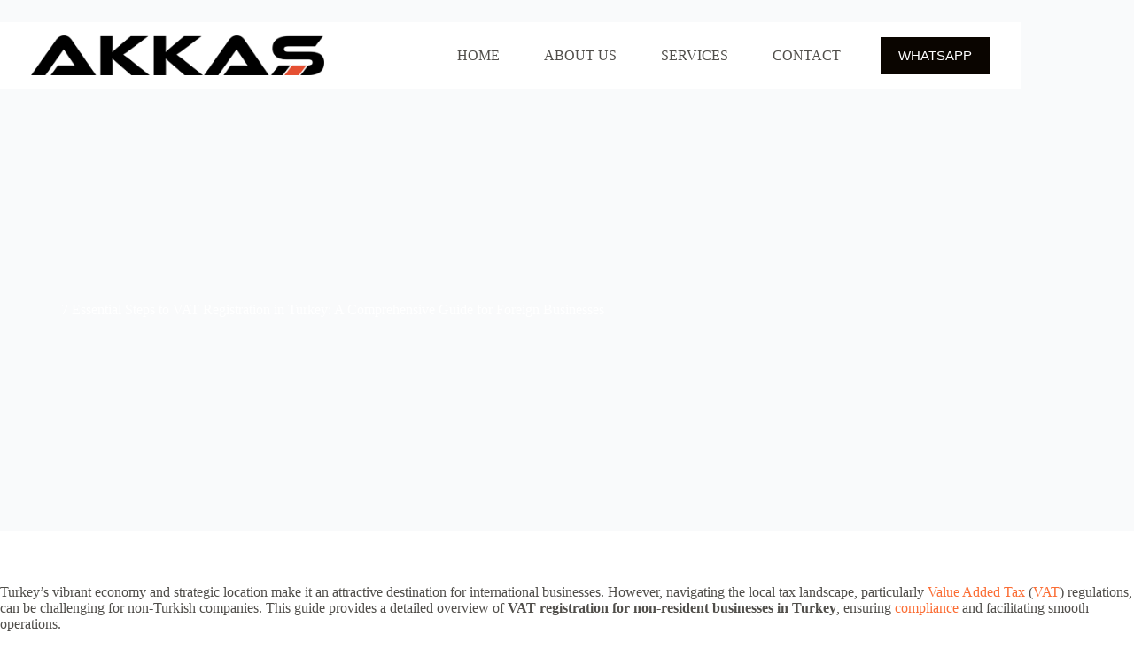

--- FILE ---
content_type: text/html; charset=UTF-8
request_url: https://akkascpa.com/vat-registration-for-non-turkish-companies/
body_size: 27750
content:
<!doctype html><html dir="ltr" lang="en-US" prefix="og: https://ogp.me/ns#"><head><script data-no-optimize="1">var litespeed_docref=sessionStorage.getItem("litespeed_docref");litespeed_docref&&(Object.defineProperty(document,"referrer",{get:function(){return litespeed_docref}}),sessionStorage.removeItem("litespeed_docref"));</script> <meta charset="UTF-8"><meta name="viewport" content="width=device-width, initial-scale=1, maximum-scale=5, viewport-fit=cover"><link rel="profile" href="https://gmpg.org/xfn/11"><title>7 Essential Steps for VAT Registration in Turkey</title><style>#wpadminbar #wp-admin-bar-wccp_free_top_button .ab-icon:before {
	content: "\f160";
	color: #02CA02;
	top: 3px;
}
#wpadminbar #wp-admin-bar-wccp_free_top_button .ab-icon {
	transform: rotate(45deg);
}</style><meta name="description" content="Discover the essential steps for VAT registration for non-Turkish companies in Turkey. Learn about the filing requirements, and the benefits of registering for" /><meta name="robots" content="max-image-preview:large" /><meta name="author" content="Selcuk Akkas"/><meta name="google-site-verification" content="f-yUQucvy7m_tEa2MGnyjFrQrE1QMfR8jkH_EqgCnGw" /><link rel="canonical" href="https://akkascpa.com/vat-registration-for-non-turkish-companies/" /><meta name="generator" content="All in One SEO (AIOSEO) 4.9.3" /><meta property="og:locale" content="en_US" /><meta property="og:site_name" content="Akkas CPA &amp; Turkish Accountants Firm" /><meta property="og:type" content="article" /><meta property="og:title" content="7 Essential Steps for VAT Registration in Turkey" /><meta property="og:description" content="Discover the essential steps for VAT registration for non-Turkish companies in Turkey. Learn about the filing requirements, and the benefits of registering for" /><meta property="og:url" content="https://akkascpa.com/vat-registration-for-non-turkish-companies/" /><meta property="og:image" content="https://akkascpa.com/wp-content/uploads/2024/02/VAT-Registration-in-Turkey.webp" /><meta property="og:image:secure_url" content="https://akkascpa.com/wp-content/uploads/2024/02/VAT-Registration-in-Turkey.webp" /><meta property="og:image:width" content="1600" /><meta property="og:image:height" content="1095" /><meta property="article:tag" content="electronic services vat" /><meta property="article:tag" content="non-turkish companies" /><meta property="article:tag" content="turkey tax compliance" /><meta property="article:tag" content="turkish accounting services" /><meta property="article:tag" content="vat registration" /><meta property="article:published_time" content="2024-02-19T09:31:08+00:00" /><meta property="article:modified_time" content="2025-12-15T08:41:16+00:00" /><meta name="twitter:card" content="summary_large_image" /><meta name="twitter:title" content="VAT Registration for Non-Turkish Companies | Istanbul Accountants" /><meta name="twitter:description" content="Discover the essential steps for VAT registration for non-Turkish companies in Turkey. Learn about the filing requirements, and the benefits of registering for" /><meta name="twitter:image" content="https://akkascpa.com/wp-content/uploads/2024/08/02.png" /><meta name="twitter:label1" content="Written by" /><meta name="twitter:data1" content="Selcuk Akkas" /><meta name="twitter:label2" content="Est. reading time" /><meta name="twitter:data2" content="7 minutes" /> <script type="application/ld+json" class="aioseo-schema">{"@context":"https:\/\/schema.org","@graph":[{"@type":"Article","@id":"https:\/\/akkascpa.com\/vat-registration-for-non-turkish-companies\/#article","name":"7 Essential Steps for VAT Registration in Turkey","headline":"7 Essential Steps to VAT Registration in Turkey: A Comprehensive Guide for Foreign Businesses","author":{"@id":"https:\/\/akkascpa.com\/author\/ajbq1bwwxowfpam\/#author"},"publisher":{"@id":"https:\/\/akkascpa.com\/#organization"},"image":{"@type":"ImageObject","url":"https:\/\/akkascpa.com\/wp-content\/uploads\/2024\/02\/VAT-Registration-in-Turkey.webp","width":1600,"height":1095,"caption":"VAT Registration in Turkey"},"datePublished":"2024-02-19T12:31:08+03:00","dateModified":"2025-12-15T11:41:16+03:00","inLanguage":"en-US","mainEntityOfPage":{"@id":"https:\/\/akkascpa.com\/vat-registration-for-non-turkish-companies\/#webpage"},"isPartOf":{"@id":"https:\/\/akkascpa.com\/vat-registration-for-non-turkish-companies\/#webpage"},"articleSection":"Accounting Services, Electronic Services VAT, Non-Turkish Companies, Turkey Tax Compliance, Turkish Accounting Services, VAT Registration"},{"@type":"BreadcrumbList","@id":"https:\/\/akkascpa.com\/vat-registration-for-non-turkish-companies\/#breadcrumblist","itemListElement":[{"@type":"ListItem","@id":"https:\/\/akkascpa.com#listItem","position":1,"name":"Home","item":"https:\/\/akkascpa.com","nextItem":{"@type":"ListItem","@id":"https:\/\/akkascpa.com\/category\/accounting-services\/#listItem","name":"Accounting Services"}},{"@type":"ListItem","@id":"https:\/\/akkascpa.com\/category\/accounting-services\/#listItem","position":2,"name":"Accounting Services","item":"https:\/\/akkascpa.com\/category\/accounting-services\/","nextItem":{"@type":"ListItem","@id":"https:\/\/akkascpa.com\/vat-registration-for-non-turkish-companies\/#listItem","name":"7 Essential Steps to VAT Registration in Turkey: A Comprehensive Guide for Foreign Businesses"},"previousItem":{"@type":"ListItem","@id":"https:\/\/akkascpa.com#listItem","name":"Home"}},{"@type":"ListItem","@id":"https:\/\/akkascpa.com\/vat-registration-for-non-turkish-companies\/#listItem","position":3,"name":"7 Essential Steps to VAT Registration in Turkey: A Comprehensive Guide for Foreign Businesses","previousItem":{"@type":"ListItem","@id":"https:\/\/akkascpa.com\/category\/accounting-services\/#listItem","name":"Accounting Services"}}]},{"@type":"Organization","@id":"https:\/\/akkascpa.com\/#organization","name":"Akkas CPA & Accounting Firm","description":"Istanbul Accountants CPAs","url":"https:\/\/akkascpa.com\/","telephone":"+902163148282","logo":{"@type":"ImageObject","url":"https:\/\/akkascpa.com\/wp-content\/uploads\/2024\/08\/01.png","@id":"https:\/\/akkascpa.com\/vat-registration-for-non-turkish-companies\/#organizationLogo","width":1890,"height":257,"caption":"Akkas CPA Logo"},"image":{"@id":"https:\/\/akkascpa.com\/vat-registration-for-non-turkish-companies\/#organizationLogo"}},{"@type":"Person","@id":"https:\/\/akkascpa.com\/author\/ajbq1bwwxowfpam\/#author","url":"https:\/\/akkascpa.com\/author\/ajbq1bwwxowfpam\/","name":"Selcuk Akkas","image":{"@type":"ImageObject","@id":"https:\/\/akkascpa.com\/vat-registration-for-non-turkish-companies\/#authorImage","url":"https:\/\/akkascpa.com\/wp-content\/litespeed\/avatar\/b1760c5d81a52d002f92249d7069fe81.jpg?ver=1768757701","width":96,"height":96,"caption":"Selcuk Akkas"}},{"@type":"WebPage","@id":"https:\/\/akkascpa.com\/vat-registration-for-non-turkish-companies\/#webpage","url":"https:\/\/akkascpa.com\/vat-registration-for-non-turkish-companies\/","name":"7 Essential Steps for VAT Registration in Turkey","description":"Discover the essential steps for VAT registration for non-Turkish companies in Turkey. Learn about the filing requirements, and the benefits of registering for","inLanguage":"en-US","isPartOf":{"@id":"https:\/\/akkascpa.com\/#website"},"breadcrumb":{"@id":"https:\/\/akkascpa.com\/vat-registration-for-non-turkish-companies\/#breadcrumblist"},"author":{"@id":"https:\/\/akkascpa.com\/author\/ajbq1bwwxowfpam\/#author"},"creator":{"@id":"https:\/\/akkascpa.com\/author\/ajbq1bwwxowfpam\/#author"},"image":{"@type":"ImageObject","url":"https:\/\/akkascpa.com\/wp-content\/uploads\/2024\/02\/VAT-Registration-in-Turkey.webp","@id":"https:\/\/akkascpa.com\/vat-registration-for-non-turkish-companies\/#mainImage","width":1600,"height":1095,"caption":"VAT Registration in Turkey"},"primaryImageOfPage":{"@id":"https:\/\/akkascpa.com\/vat-registration-for-non-turkish-companies\/#mainImage"},"datePublished":"2024-02-19T12:31:08+03:00","dateModified":"2025-12-15T11:41:16+03:00"},{"@type":"WebSite","@id":"https:\/\/akkascpa.com\/#website","url":"https:\/\/akkascpa.com\/","name":"Akkas CPA & Turkish Accounting Firm","description":"Istanbul Accountants CPAs","inLanguage":"en-US","publisher":{"@id":"https:\/\/akkascpa.com\/#organization"}}]}</script> <link rel='dns-prefetch' href='//hcaptcha.com' /><link rel="alternate" type="application/rss+xml" title="Akkas CPA &amp; Turkish Accountants Firm &raquo; Feed" href="https://akkascpa.com/feed/" /><link rel="alternate" type="application/rss+xml" title="Akkas CPA &amp; Turkish Accountants Firm &raquo; Comments Feed" href="https://akkascpa.com/comments/feed/" /><link rel="alternate" title="oEmbed (JSON)" type="application/json+oembed" href="https://akkascpa.com/wp-json/oembed/1.0/embed?url=https%3A%2F%2Fakkascpa.com%2Fvat-registration-for-non-turkish-companies%2F" /><link rel="alternate" title="oEmbed (XML)" type="text/xml+oembed" href="https://akkascpa.com/wp-json/oembed/1.0/embed?url=https%3A%2F%2Fakkascpa.com%2Fvat-registration-for-non-turkish-companies%2F&#038;format=xml" /><style id='wp-img-auto-sizes-contain-inline-css'>img:is([sizes=auto i],[sizes^="auto," i]){contain-intrinsic-size:3000px 1500px}
/*# sourceURL=wp-img-auto-sizes-contain-inline-css */</style><link data-optimized="2" rel="stylesheet" href="https://akkascpa.com/wp-content/litespeed/css/4e309fc259e995a19743f2d7a2816290.css?ver=f2106" /><style id='global-styles-inline-css'>:root{--wp--preset--aspect-ratio--square: 1;--wp--preset--aspect-ratio--4-3: 4/3;--wp--preset--aspect-ratio--3-4: 3/4;--wp--preset--aspect-ratio--3-2: 3/2;--wp--preset--aspect-ratio--2-3: 2/3;--wp--preset--aspect-ratio--16-9: 16/9;--wp--preset--aspect-ratio--9-16: 9/16;--wp--preset--color--black: #000000;--wp--preset--color--cyan-bluish-gray: #abb8c3;--wp--preset--color--white: #ffffff;--wp--preset--color--pale-pink: #f78da7;--wp--preset--color--vivid-red: #cf2e2e;--wp--preset--color--luminous-vivid-orange: #ff6900;--wp--preset--color--luminous-vivid-amber: #fcb900;--wp--preset--color--light-green-cyan: #7bdcb5;--wp--preset--color--vivid-green-cyan: #00d084;--wp--preset--color--pale-cyan-blue: #8ed1fc;--wp--preset--color--vivid-cyan-blue: #0693e3;--wp--preset--color--vivid-purple: #9b51e0;--wp--preset--color--palette-color-1: var(--theme-palette-color-1, #fb6d34);--wp--preset--color--palette-color-2: var(--theme-palette-color-2, #F15B22);--wp--preset--color--palette-color-3: var(--theme-palette-color-3, #504e4a);--wp--preset--color--palette-color-4: var(--theme-palette-color-4, #0a0500);--wp--preset--color--palette-color-5: var(--theme-palette-color-5, #F4F4F4);--wp--preset--color--palette-color-6: var(--theme-palette-color-6, #f9fafb);--wp--preset--color--palette-color-7: var(--theme-palette-color-7, #FDFDFD);--wp--preset--color--palette-color-8: var(--theme-palette-color-8, #ffffff);--wp--preset--gradient--vivid-cyan-blue-to-vivid-purple: linear-gradient(135deg,rgb(6,147,227) 0%,rgb(155,81,224) 100%);--wp--preset--gradient--light-green-cyan-to-vivid-green-cyan: linear-gradient(135deg,rgb(122,220,180) 0%,rgb(0,208,130) 100%);--wp--preset--gradient--luminous-vivid-amber-to-luminous-vivid-orange: linear-gradient(135deg,rgb(252,185,0) 0%,rgb(255,105,0) 100%);--wp--preset--gradient--luminous-vivid-orange-to-vivid-red: linear-gradient(135deg,rgb(255,105,0) 0%,rgb(207,46,46) 100%);--wp--preset--gradient--very-light-gray-to-cyan-bluish-gray: linear-gradient(135deg,rgb(238,238,238) 0%,rgb(169,184,195) 100%);--wp--preset--gradient--cool-to-warm-spectrum: linear-gradient(135deg,rgb(74,234,220) 0%,rgb(151,120,209) 20%,rgb(207,42,186) 40%,rgb(238,44,130) 60%,rgb(251,105,98) 80%,rgb(254,248,76) 100%);--wp--preset--gradient--blush-light-purple: linear-gradient(135deg,rgb(255,206,236) 0%,rgb(152,150,240) 100%);--wp--preset--gradient--blush-bordeaux: linear-gradient(135deg,rgb(254,205,165) 0%,rgb(254,45,45) 50%,rgb(107,0,62) 100%);--wp--preset--gradient--luminous-dusk: linear-gradient(135deg,rgb(255,203,112) 0%,rgb(199,81,192) 50%,rgb(65,88,208) 100%);--wp--preset--gradient--pale-ocean: linear-gradient(135deg,rgb(255,245,203) 0%,rgb(182,227,212) 50%,rgb(51,167,181) 100%);--wp--preset--gradient--electric-grass: linear-gradient(135deg,rgb(202,248,128) 0%,rgb(113,206,126) 100%);--wp--preset--gradient--midnight: linear-gradient(135deg,rgb(2,3,129) 0%,rgb(40,116,252) 100%);--wp--preset--gradient--juicy-peach: linear-gradient(to right, #ffecd2 0%, #fcb69f 100%);--wp--preset--gradient--young-passion: linear-gradient(to right, #ff8177 0%, #ff867a 0%, #ff8c7f 21%, #f99185 52%, #cf556c 78%, #b12a5b 100%);--wp--preset--gradient--true-sunset: linear-gradient(to right, #fa709a 0%, #fee140 100%);--wp--preset--gradient--morpheus-den: linear-gradient(to top, #30cfd0 0%, #330867 100%);--wp--preset--gradient--plum-plate: linear-gradient(135deg, #667eea 0%, #764ba2 100%);--wp--preset--gradient--aqua-splash: linear-gradient(15deg, #13547a 0%, #80d0c7 100%);--wp--preset--gradient--love-kiss: linear-gradient(to top, #ff0844 0%, #ffb199 100%);--wp--preset--gradient--new-retrowave: linear-gradient(to top, #3b41c5 0%, #a981bb 49%, #ffc8a9 100%);--wp--preset--gradient--plum-bath: linear-gradient(to top, #cc208e 0%, #6713d2 100%);--wp--preset--gradient--high-flight: linear-gradient(to right, #0acffe 0%, #495aff 100%);--wp--preset--gradient--teen-party: linear-gradient(-225deg, #FF057C 0%, #8D0B93 50%, #321575 100%);--wp--preset--gradient--fabled-sunset: linear-gradient(-225deg, #231557 0%, #44107A 29%, #FF1361 67%, #FFF800 100%);--wp--preset--gradient--arielle-smile: radial-gradient(circle 248px at center, #16d9e3 0%, #30c7ec 47%, #46aef7 100%);--wp--preset--gradient--itmeo-branding: linear-gradient(180deg, #2af598 0%, #009efd 100%);--wp--preset--gradient--deep-blue: linear-gradient(to right, #6a11cb 0%, #2575fc 100%);--wp--preset--gradient--strong-bliss: linear-gradient(to right, #f78ca0 0%, #f9748f 19%, #fd868c 60%, #fe9a8b 100%);--wp--preset--gradient--sweet-period: linear-gradient(to top, #3f51b1 0%, #5a55ae 13%, #7b5fac 25%, #8f6aae 38%, #a86aa4 50%, #cc6b8e 62%, #f18271 75%, #f3a469 87%, #f7c978 100%);--wp--preset--gradient--purple-division: linear-gradient(to top, #7028e4 0%, #e5b2ca 100%);--wp--preset--gradient--cold-evening: linear-gradient(to top, #0c3483 0%, #a2b6df 100%, #6b8cce 100%, #a2b6df 100%);--wp--preset--gradient--mountain-rock: linear-gradient(to right, #868f96 0%, #596164 100%);--wp--preset--gradient--desert-hump: linear-gradient(to top, #c79081 0%, #dfa579 100%);--wp--preset--gradient--ethernal-constance: linear-gradient(to top, #09203f 0%, #537895 100%);--wp--preset--gradient--happy-memories: linear-gradient(-60deg, #ff5858 0%, #f09819 100%);--wp--preset--gradient--grown-early: linear-gradient(to top, #0ba360 0%, #3cba92 100%);--wp--preset--gradient--morning-salad: linear-gradient(-225deg, #B7F8DB 0%, #50A7C2 100%);--wp--preset--gradient--night-call: linear-gradient(-225deg, #AC32E4 0%, #7918F2 48%, #4801FF 100%);--wp--preset--gradient--mind-crawl: linear-gradient(-225deg, #473B7B 0%, #3584A7 51%, #30D2BE 100%);--wp--preset--gradient--angel-care: linear-gradient(-225deg, #FFE29F 0%, #FFA99F 48%, #FF719A 100%);--wp--preset--gradient--juicy-cake: linear-gradient(to top, #e14fad 0%, #f9d423 100%);--wp--preset--gradient--rich-metal: linear-gradient(to right, #d7d2cc 0%, #304352 100%);--wp--preset--gradient--mole-hall: linear-gradient(-20deg, #616161 0%, #9bc5c3 100%);--wp--preset--gradient--cloudy-knoxville: linear-gradient(120deg, #fdfbfb 0%, #ebedee 100%);--wp--preset--gradient--soft-grass: linear-gradient(to top, #c1dfc4 0%, #deecdd 100%);--wp--preset--gradient--saint-petersburg: linear-gradient(135deg, #f5f7fa 0%, #c3cfe2 100%);--wp--preset--gradient--everlasting-sky: linear-gradient(135deg, #fdfcfb 0%, #e2d1c3 100%);--wp--preset--gradient--kind-steel: linear-gradient(-20deg, #e9defa 0%, #fbfcdb 100%);--wp--preset--gradient--over-sun: linear-gradient(60deg, #abecd6 0%, #fbed96 100%);--wp--preset--gradient--premium-white: linear-gradient(to top, #d5d4d0 0%, #d5d4d0 1%, #eeeeec 31%, #efeeec 75%, #e9e9e7 100%);--wp--preset--gradient--clean-mirror: linear-gradient(45deg, #93a5cf 0%, #e4efe9 100%);--wp--preset--gradient--wild-apple: linear-gradient(to top, #d299c2 0%, #fef9d7 100%);--wp--preset--gradient--snow-again: linear-gradient(to top, #e6e9f0 0%, #eef1f5 100%);--wp--preset--gradient--confident-cloud: linear-gradient(to top, #dad4ec 0%, #dad4ec 1%, #f3e7e9 100%);--wp--preset--gradient--glass-water: linear-gradient(to top, #dfe9f3 0%, white 100%);--wp--preset--gradient--perfect-white: linear-gradient(-225deg, #E3FDF5 0%, #FFE6FA 100%);--wp--preset--font-size--small: 13px;--wp--preset--font-size--medium: 20px;--wp--preset--font-size--large: clamp(22px, 1.375rem + ((1vw - 3.2px) * 0.625), 30px);--wp--preset--font-size--x-large: clamp(30px, 1.875rem + ((1vw - 3.2px) * 1.563), 50px);--wp--preset--font-size--xx-large: clamp(45px, 2.813rem + ((1vw - 3.2px) * 2.734), 80px);--wp--preset--spacing--20: 0.44rem;--wp--preset--spacing--30: 0.67rem;--wp--preset--spacing--40: 1rem;--wp--preset--spacing--50: 1.5rem;--wp--preset--spacing--60: 2.25rem;--wp--preset--spacing--70: 3.38rem;--wp--preset--spacing--80: 5.06rem;--wp--preset--shadow--natural: 6px 6px 9px rgba(0, 0, 0, 0.2);--wp--preset--shadow--deep: 12px 12px 50px rgba(0, 0, 0, 0.4);--wp--preset--shadow--sharp: 6px 6px 0px rgba(0, 0, 0, 0.2);--wp--preset--shadow--outlined: 6px 6px 0px -3px rgb(255, 255, 255), 6px 6px rgb(0, 0, 0);--wp--preset--shadow--crisp: 6px 6px 0px rgb(0, 0, 0);}:root { --wp--style--global--content-size: var(--theme-block-max-width);--wp--style--global--wide-size: var(--theme-block-wide-max-width); }:where(body) { margin: 0; }.wp-site-blocks > .alignleft { float: left; margin-right: 2em; }.wp-site-blocks > .alignright { float: right; margin-left: 2em; }.wp-site-blocks > .aligncenter { justify-content: center; margin-left: auto; margin-right: auto; }:where(.wp-site-blocks) > * { margin-block-start: var(--theme-content-spacing); margin-block-end: 0; }:where(.wp-site-blocks) > :first-child { margin-block-start: 0; }:where(.wp-site-blocks) > :last-child { margin-block-end: 0; }:root { --wp--style--block-gap: var(--theme-content-spacing); }:root :where(.is-layout-flow) > :first-child{margin-block-start: 0;}:root :where(.is-layout-flow) > :last-child{margin-block-end: 0;}:root :where(.is-layout-flow) > *{margin-block-start: var(--theme-content-spacing);margin-block-end: 0;}:root :where(.is-layout-constrained) > :first-child{margin-block-start: 0;}:root :where(.is-layout-constrained) > :last-child{margin-block-end: 0;}:root :where(.is-layout-constrained) > *{margin-block-start: var(--theme-content-spacing);margin-block-end: 0;}:root :where(.is-layout-flex){gap: var(--theme-content-spacing);}:root :where(.is-layout-grid){gap: var(--theme-content-spacing);}.is-layout-flow > .alignleft{float: left;margin-inline-start: 0;margin-inline-end: 2em;}.is-layout-flow > .alignright{float: right;margin-inline-start: 2em;margin-inline-end: 0;}.is-layout-flow > .aligncenter{margin-left: auto !important;margin-right: auto !important;}.is-layout-constrained > .alignleft{float: left;margin-inline-start: 0;margin-inline-end: 2em;}.is-layout-constrained > .alignright{float: right;margin-inline-start: 2em;margin-inline-end: 0;}.is-layout-constrained > .aligncenter{margin-left: auto !important;margin-right: auto !important;}.is-layout-constrained > :where(:not(.alignleft):not(.alignright):not(.alignfull)){max-width: var(--wp--style--global--content-size);margin-left: auto !important;margin-right: auto !important;}.is-layout-constrained > .alignwide{max-width: var(--wp--style--global--wide-size);}body .is-layout-flex{display: flex;}.is-layout-flex{flex-wrap: wrap;align-items: center;}.is-layout-flex > :is(*, div){margin: 0;}body .is-layout-grid{display: grid;}.is-layout-grid > :is(*, div){margin: 0;}body{padding-top: 0px;padding-right: 0px;padding-bottom: 0px;padding-left: 0px;}:root :where(.wp-element-button, .wp-block-button__link){font-style: inherit;font-weight: inherit;letter-spacing: inherit;text-transform: inherit;}.has-black-color{color: var(--wp--preset--color--black) !important;}.has-cyan-bluish-gray-color{color: var(--wp--preset--color--cyan-bluish-gray) !important;}.has-white-color{color: var(--wp--preset--color--white) !important;}.has-pale-pink-color{color: var(--wp--preset--color--pale-pink) !important;}.has-vivid-red-color{color: var(--wp--preset--color--vivid-red) !important;}.has-luminous-vivid-orange-color{color: var(--wp--preset--color--luminous-vivid-orange) !important;}.has-luminous-vivid-amber-color{color: var(--wp--preset--color--luminous-vivid-amber) !important;}.has-light-green-cyan-color{color: var(--wp--preset--color--light-green-cyan) !important;}.has-vivid-green-cyan-color{color: var(--wp--preset--color--vivid-green-cyan) !important;}.has-pale-cyan-blue-color{color: var(--wp--preset--color--pale-cyan-blue) !important;}.has-vivid-cyan-blue-color{color: var(--wp--preset--color--vivid-cyan-blue) !important;}.has-vivid-purple-color{color: var(--wp--preset--color--vivid-purple) !important;}.has-palette-color-1-color{color: var(--wp--preset--color--palette-color-1) !important;}.has-palette-color-2-color{color: var(--wp--preset--color--palette-color-2) !important;}.has-palette-color-3-color{color: var(--wp--preset--color--palette-color-3) !important;}.has-palette-color-4-color{color: var(--wp--preset--color--palette-color-4) !important;}.has-palette-color-5-color{color: var(--wp--preset--color--palette-color-5) !important;}.has-palette-color-6-color{color: var(--wp--preset--color--palette-color-6) !important;}.has-palette-color-7-color{color: var(--wp--preset--color--palette-color-7) !important;}.has-palette-color-8-color{color: var(--wp--preset--color--palette-color-8) !important;}.has-black-background-color{background-color: var(--wp--preset--color--black) !important;}.has-cyan-bluish-gray-background-color{background-color: var(--wp--preset--color--cyan-bluish-gray) !important;}.has-white-background-color{background-color: var(--wp--preset--color--white) !important;}.has-pale-pink-background-color{background-color: var(--wp--preset--color--pale-pink) !important;}.has-vivid-red-background-color{background-color: var(--wp--preset--color--vivid-red) !important;}.has-luminous-vivid-orange-background-color{background-color: var(--wp--preset--color--luminous-vivid-orange) !important;}.has-luminous-vivid-amber-background-color{background-color: var(--wp--preset--color--luminous-vivid-amber) !important;}.has-light-green-cyan-background-color{background-color: var(--wp--preset--color--light-green-cyan) !important;}.has-vivid-green-cyan-background-color{background-color: var(--wp--preset--color--vivid-green-cyan) !important;}.has-pale-cyan-blue-background-color{background-color: var(--wp--preset--color--pale-cyan-blue) !important;}.has-vivid-cyan-blue-background-color{background-color: var(--wp--preset--color--vivid-cyan-blue) !important;}.has-vivid-purple-background-color{background-color: var(--wp--preset--color--vivid-purple) !important;}.has-palette-color-1-background-color{background-color: var(--wp--preset--color--palette-color-1) !important;}.has-palette-color-2-background-color{background-color: var(--wp--preset--color--palette-color-2) !important;}.has-palette-color-3-background-color{background-color: var(--wp--preset--color--palette-color-3) !important;}.has-palette-color-4-background-color{background-color: var(--wp--preset--color--palette-color-4) !important;}.has-palette-color-5-background-color{background-color: var(--wp--preset--color--palette-color-5) !important;}.has-palette-color-6-background-color{background-color: var(--wp--preset--color--palette-color-6) !important;}.has-palette-color-7-background-color{background-color: var(--wp--preset--color--palette-color-7) !important;}.has-palette-color-8-background-color{background-color: var(--wp--preset--color--palette-color-8) !important;}.has-black-border-color{border-color: var(--wp--preset--color--black) !important;}.has-cyan-bluish-gray-border-color{border-color: var(--wp--preset--color--cyan-bluish-gray) !important;}.has-white-border-color{border-color: var(--wp--preset--color--white) !important;}.has-pale-pink-border-color{border-color: var(--wp--preset--color--pale-pink) !important;}.has-vivid-red-border-color{border-color: var(--wp--preset--color--vivid-red) !important;}.has-luminous-vivid-orange-border-color{border-color: var(--wp--preset--color--luminous-vivid-orange) !important;}.has-luminous-vivid-amber-border-color{border-color: var(--wp--preset--color--luminous-vivid-amber) !important;}.has-light-green-cyan-border-color{border-color: var(--wp--preset--color--light-green-cyan) !important;}.has-vivid-green-cyan-border-color{border-color: var(--wp--preset--color--vivid-green-cyan) !important;}.has-pale-cyan-blue-border-color{border-color: var(--wp--preset--color--pale-cyan-blue) !important;}.has-vivid-cyan-blue-border-color{border-color: var(--wp--preset--color--vivid-cyan-blue) !important;}.has-vivid-purple-border-color{border-color: var(--wp--preset--color--vivid-purple) !important;}.has-palette-color-1-border-color{border-color: var(--wp--preset--color--palette-color-1) !important;}.has-palette-color-2-border-color{border-color: var(--wp--preset--color--palette-color-2) !important;}.has-palette-color-3-border-color{border-color: var(--wp--preset--color--palette-color-3) !important;}.has-palette-color-4-border-color{border-color: var(--wp--preset--color--palette-color-4) !important;}.has-palette-color-5-border-color{border-color: var(--wp--preset--color--palette-color-5) !important;}.has-palette-color-6-border-color{border-color: var(--wp--preset--color--palette-color-6) !important;}.has-palette-color-7-border-color{border-color: var(--wp--preset--color--palette-color-7) !important;}.has-palette-color-8-border-color{border-color: var(--wp--preset--color--palette-color-8) !important;}.has-vivid-cyan-blue-to-vivid-purple-gradient-background{background: var(--wp--preset--gradient--vivid-cyan-blue-to-vivid-purple) !important;}.has-light-green-cyan-to-vivid-green-cyan-gradient-background{background: var(--wp--preset--gradient--light-green-cyan-to-vivid-green-cyan) !important;}.has-luminous-vivid-amber-to-luminous-vivid-orange-gradient-background{background: var(--wp--preset--gradient--luminous-vivid-amber-to-luminous-vivid-orange) !important;}.has-luminous-vivid-orange-to-vivid-red-gradient-background{background: var(--wp--preset--gradient--luminous-vivid-orange-to-vivid-red) !important;}.has-very-light-gray-to-cyan-bluish-gray-gradient-background{background: var(--wp--preset--gradient--very-light-gray-to-cyan-bluish-gray) !important;}.has-cool-to-warm-spectrum-gradient-background{background: var(--wp--preset--gradient--cool-to-warm-spectrum) !important;}.has-blush-light-purple-gradient-background{background: var(--wp--preset--gradient--blush-light-purple) !important;}.has-blush-bordeaux-gradient-background{background: var(--wp--preset--gradient--blush-bordeaux) !important;}.has-luminous-dusk-gradient-background{background: var(--wp--preset--gradient--luminous-dusk) !important;}.has-pale-ocean-gradient-background{background: var(--wp--preset--gradient--pale-ocean) !important;}.has-electric-grass-gradient-background{background: var(--wp--preset--gradient--electric-grass) !important;}.has-midnight-gradient-background{background: var(--wp--preset--gradient--midnight) !important;}.has-juicy-peach-gradient-background{background: var(--wp--preset--gradient--juicy-peach) !important;}.has-young-passion-gradient-background{background: var(--wp--preset--gradient--young-passion) !important;}.has-true-sunset-gradient-background{background: var(--wp--preset--gradient--true-sunset) !important;}.has-morpheus-den-gradient-background{background: var(--wp--preset--gradient--morpheus-den) !important;}.has-plum-plate-gradient-background{background: var(--wp--preset--gradient--plum-plate) !important;}.has-aqua-splash-gradient-background{background: var(--wp--preset--gradient--aqua-splash) !important;}.has-love-kiss-gradient-background{background: var(--wp--preset--gradient--love-kiss) !important;}.has-new-retrowave-gradient-background{background: var(--wp--preset--gradient--new-retrowave) !important;}.has-plum-bath-gradient-background{background: var(--wp--preset--gradient--plum-bath) !important;}.has-high-flight-gradient-background{background: var(--wp--preset--gradient--high-flight) !important;}.has-teen-party-gradient-background{background: var(--wp--preset--gradient--teen-party) !important;}.has-fabled-sunset-gradient-background{background: var(--wp--preset--gradient--fabled-sunset) !important;}.has-arielle-smile-gradient-background{background: var(--wp--preset--gradient--arielle-smile) !important;}.has-itmeo-branding-gradient-background{background: var(--wp--preset--gradient--itmeo-branding) !important;}.has-deep-blue-gradient-background{background: var(--wp--preset--gradient--deep-blue) !important;}.has-strong-bliss-gradient-background{background: var(--wp--preset--gradient--strong-bliss) !important;}.has-sweet-period-gradient-background{background: var(--wp--preset--gradient--sweet-period) !important;}.has-purple-division-gradient-background{background: var(--wp--preset--gradient--purple-division) !important;}.has-cold-evening-gradient-background{background: var(--wp--preset--gradient--cold-evening) !important;}.has-mountain-rock-gradient-background{background: var(--wp--preset--gradient--mountain-rock) !important;}.has-desert-hump-gradient-background{background: var(--wp--preset--gradient--desert-hump) !important;}.has-ethernal-constance-gradient-background{background: var(--wp--preset--gradient--ethernal-constance) !important;}.has-happy-memories-gradient-background{background: var(--wp--preset--gradient--happy-memories) !important;}.has-grown-early-gradient-background{background: var(--wp--preset--gradient--grown-early) !important;}.has-morning-salad-gradient-background{background: var(--wp--preset--gradient--morning-salad) !important;}.has-night-call-gradient-background{background: var(--wp--preset--gradient--night-call) !important;}.has-mind-crawl-gradient-background{background: var(--wp--preset--gradient--mind-crawl) !important;}.has-angel-care-gradient-background{background: var(--wp--preset--gradient--angel-care) !important;}.has-juicy-cake-gradient-background{background: var(--wp--preset--gradient--juicy-cake) !important;}.has-rich-metal-gradient-background{background: var(--wp--preset--gradient--rich-metal) !important;}.has-mole-hall-gradient-background{background: var(--wp--preset--gradient--mole-hall) !important;}.has-cloudy-knoxville-gradient-background{background: var(--wp--preset--gradient--cloudy-knoxville) !important;}.has-soft-grass-gradient-background{background: var(--wp--preset--gradient--soft-grass) !important;}.has-saint-petersburg-gradient-background{background: var(--wp--preset--gradient--saint-petersburg) !important;}.has-everlasting-sky-gradient-background{background: var(--wp--preset--gradient--everlasting-sky) !important;}.has-kind-steel-gradient-background{background: var(--wp--preset--gradient--kind-steel) !important;}.has-over-sun-gradient-background{background: var(--wp--preset--gradient--over-sun) !important;}.has-premium-white-gradient-background{background: var(--wp--preset--gradient--premium-white) !important;}.has-clean-mirror-gradient-background{background: var(--wp--preset--gradient--clean-mirror) !important;}.has-wild-apple-gradient-background{background: var(--wp--preset--gradient--wild-apple) !important;}.has-snow-again-gradient-background{background: var(--wp--preset--gradient--snow-again) !important;}.has-confident-cloud-gradient-background{background: var(--wp--preset--gradient--confident-cloud) !important;}.has-glass-water-gradient-background{background: var(--wp--preset--gradient--glass-water) !important;}.has-perfect-white-gradient-background{background: var(--wp--preset--gradient--perfect-white) !important;}.has-small-font-size{font-size: var(--wp--preset--font-size--small) !important;}.has-medium-font-size{font-size: var(--wp--preset--font-size--medium) !important;}.has-large-font-size{font-size: var(--wp--preset--font-size--large) !important;}.has-x-large-font-size{font-size: var(--wp--preset--font-size--x-large) !important;}.has-xx-large-font-size{font-size: var(--wp--preset--font-size--xx-large) !important;}
:root :where(.wp-block-pullquote){font-size: clamp(0.984em, 0.984rem + ((1vw - 0.2em) * 0.645), 1.5em);line-height: 1.6;}
/*# sourceURL=global-styles-inline-css */</style> <script type="litespeed/javascript" data-src="https://akkascpa.com/wp-includes/js/jquery/jquery.min.js" id="jquery-core-js"></script> <link rel="https://api.w.org/" href="https://akkascpa.com/wp-json/" /><link rel="alternate" title="JSON" type="application/json" href="https://akkascpa.com/wp-json/wp/v2/posts/4319" /><link rel="EditURI" type="application/rsd+xml" title="RSD" href="https://akkascpa.com/xmlrpc.php?rsd" /><meta name="generator" content="WordPress 6.9" /><link rel='shortlink' href='https://akkascpa.com/?p=4319' /> <script id="wpcp_disable_selection" type="litespeed/javascript">var image_save_msg='You are not allowed to save images!';var no_menu_msg='Context Menu disabled!';var smessage="Content is protected !!";function disableEnterKey(e){var elemtype=e.target.tagName;elemtype=elemtype.toUpperCase();if(elemtype=="TEXT"||elemtype=="TEXTAREA"||elemtype=="INPUT"||elemtype=="PASSWORD"||elemtype=="SELECT"||elemtype=="OPTION"||elemtype=="EMBED"){elemtype='TEXT'}
if(e.ctrlKey){var key;if(window.event)
key=window.event.keyCode;else key=e.which;if(elemtype!='TEXT'&&(key==97||key==65||key==67||key==99||key==88||key==120||key==26||key==85||key==86||key==83||key==43||key==73)){if(wccp_free_iscontenteditable(e))return!0;show_wpcp_message('You are not allowed to copy content or view source');return!1}else return!0}}
function wccp_free_iscontenteditable(e){var e=e||window.event;var target=e.target||e.srcElement;var elemtype=e.target.nodeName;elemtype=elemtype.toUpperCase();var iscontenteditable="false";if(typeof target.getAttribute!="undefined")iscontenteditable=target.getAttribute("contenteditable");var iscontenteditable2=!1;if(typeof target.isContentEditable!="undefined")iscontenteditable2=target.isContentEditable;if(target.parentElement.isContentEditable)iscontenteditable2=!0;if(iscontenteditable=="true"||iscontenteditable2==!0){if(typeof target.style!="undefined")target.style.cursor="text";return!0}}
function disable_copy(e){var e=e||window.event;var elemtype=e.target.tagName;elemtype=elemtype.toUpperCase();if(elemtype=="TEXT"||elemtype=="TEXTAREA"||elemtype=="INPUT"||elemtype=="PASSWORD"||elemtype=="SELECT"||elemtype=="OPTION"||elemtype=="EMBED"){elemtype='TEXT'}
if(wccp_free_iscontenteditable(e))return!0;var isSafari=/Safari/.test(navigator.userAgent)&&/Apple Computer/.test(navigator.vendor);var checker_IMG='';if(elemtype=="IMG"&&checker_IMG=='checked'&&e.detail>=2){show_wpcp_message(alertMsg_IMG);return!1}
if(elemtype!="TEXT"){if(smessage!==""&&e.detail==2)
show_wpcp_message(smessage);if(isSafari)
return!0;else return!1}}
function disable_copy_ie(){var e=e||window.event;var elemtype=window.event.srcElement.nodeName;elemtype=elemtype.toUpperCase();if(wccp_free_iscontenteditable(e))return!0;if(elemtype=="IMG"){show_wpcp_message(alertMsg_IMG);return!1}
if(elemtype!="TEXT"&&elemtype!="TEXTAREA"&&elemtype!="INPUT"&&elemtype!="PASSWORD"&&elemtype!="SELECT"&&elemtype!="OPTION"&&elemtype!="EMBED"){return!1}}
function reEnable(){return!0}
document.onkeydown=disableEnterKey;document.onselectstart=disable_copy_ie;if(navigator.userAgent.indexOf('MSIE')==-1){document.onmousedown=disable_copy;document.onclick=reEnable}
function disableSelection(target){if(typeof target.onselectstart!="undefined")
target.onselectstart=disable_copy_ie;else if(typeof target.style.MozUserSelect!="undefined"){target.style.MozUserSelect="none"}else target.onmousedown=function(){return!1}
target.style.cursor="default"}
window.onload=function(){disableSelection(document.body)};var onlongtouch;var timer;var touchduration=1000;var elemtype="";function touchstart(e){var e=e||window.event;var target=e.target||e.srcElement;elemtype=window.event.srcElement.nodeName;elemtype=elemtype.toUpperCase();if(!wccp_pro_is_passive())e.preventDefault();if(!timer){timer=setTimeout(onlongtouch,touchduration)}}
function touchend(){if(timer){clearTimeout(timer);timer=null}
onlongtouch()}
onlongtouch=function(e){if(elemtype!="TEXT"&&elemtype!="TEXTAREA"&&elemtype!="INPUT"&&elemtype!="PASSWORD"&&elemtype!="SELECT"&&elemtype!="EMBED"&&elemtype!="OPTION"){if(window.getSelection){if(window.getSelection().empty){window.getSelection().empty()}else if(window.getSelection().removeAllRanges){window.getSelection().removeAllRanges()}}else if(document.selection){document.selection.empty()}
return!1}};document.addEventListener("DOMContentLiteSpeedLoaded",function(event){window.addEventListener("touchstart",touchstart,!1);window.addEventListener("touchend",touchend,!1)});function wccp_pro_is_passive(){var cold=!1,hike=function(){};try{const object1={};var aid=Object.defineProperty(object1,'passive',{get(){cold=!0}});window.addEventListener('test',hike,aid);window.removeEventListener('test',hike,aid)}catch(e){}
return cold}</script> <script id="wpcp_disable_Right_Click" type="litespeed/javascript">document.ondragstart=function(){return!1}
function nocontext(e){return!1}
document.oncontextmenu=nocontext</script> <style>.h-captcha{position:relative;display:block;margin-bottom:2rem;padding:0;clear:both}.h-captcha[data-size="normal"]{width:302px;height:76px}.h-captcha[data-size="compact"]{width:158px;height:138px}.h-captcha[data-size="invisible"]{display:none}.h-captcha iframe{z-index:1}.h-captcha::before{content:"";display:block;position:absolute;top:0;left:0;background:url(https://akkascpa.com/wp-content/plugins/hcaptcha-for-forms-and-more/assets/images/hcaptcha-div-logo.svg) no-repeat;border:1px solid #fff0;border-radius:4px;box-sizing:border-box}.h-captcha::after{content:"The hCaptcha loading is delayed until user interaction.";font-family:-apple-system,system-ui,BlinkMacSystemFont,"Segoe UI",Roboto,Oxygen,Ubuntu,"Helvetica Neue",Arial,sans-serif;font-size:10px;font-weight:500;position:absolute;top:0;bottom:0;left:0;right:0;box-sizing:border-box;color:#bf1722;opacity:0}.h-captcha:not(:has(iframe))::after{animation:hcap-msg-fade-in .3s ease forwards;animation-delay:2s}.h-captcha:has(iframe)::after{animation:none;opacity:0}@keyframes hcap-msg-fade-in{to{opacity:1}}.h-captcha[data-size="normal"]::before{width:302px;height:76px;background-position:93.8% 28%}.h-captcha[data-size="normal"]::after{width:302px;height:76px;display:flex;flex-wrap:wrap;align-content:center;line-height:normal;padding:0 75px 0 10px}.h-captcha[data-size="compact"]::before{width:158px;height:138px;background-position:49.9% 78.8%}.h-captcha[data-size="compact"]::after{width:158px;height:138px;text-align:center;line-height:normal;padding:24px 10px 10px 10px}.h-captcha[data-theme="light"]::before,body.is-light-theme .h-captcha[data-theme="auto"]::before,.h-captcha[data-theme="auto"]::before{background-color:#fafafa;border:1px solid #e0e0e0}.h-captcha[data-theme="dark"]::before,body.is-dark-theme .h-captcha[data-theme="auto"]::before,html.wp-dark-mode-active .h-captcha[data-theme="auto"]::before,html.drdt-dark-mode .h-captcha[data-theme="auto"]::before{background-image:url(https://akkascpa.com/wp-content/plugins/hcaptcha-for-forms-and-more/assets/images/hcaptcha-div-logo-white.svg);background-repeat:no-repeat;background-color:#333;border:1px solid #f5f5f5}@media (prefers-color-scheme:dark){.h-captcha[data-theme="auto"]::before{background-image:url(https://akkascpa.com/wp-content/plugins/hcaptcha-for-forms-and-more/assets/images/hcaptcha-div-logo-white.svg);background-repeat:no-repeat;background-color:#333;border:1px solid #f5f5f5}}.h-captcha[data-theme="custom"]::before{background-color:initial}.h-captcha[data-size="invisible"]::before,.h-captcha[data-size="invisible"]::after{display:none}.h-captcha iframe{position:relative}div[style*="z-index: 2147483647"] div[style*="border-width: 11px"][style*="position: absolute"][style*="pointer-events: none"]{border-style:none}</style><noscript><link rel='stylesheet' href='https://akkascpa.com/wp-content/themes/blocksy/static/bundle/no-scripts.min.css' type='text/css'></noscript><style id="ct-main-styles-inline-css">[data-header*="type-1"] {--has-transparent-header:1;}</style><link rel="icon" href="https://akkascpa.com/wp-content/uploads/2024/08/02-150x150.png" sizes="32x32" /><link rel="icon" href="https://akkascpa.com/wp-content/uploads/2024/08/02-300x300.png" sizes="192x192" /><link rel="apple-touch-icon" href="https://akkascpa.com/wp-content/uploads/2024/08/02-300x300.png" /><meta name="msapplication-TileImage" content="https://akkascpa.com/wp-content/uploads/2024/08/02-300x300.png" /><style id="wp-custom-css">.ct-header-text a {
	--theme-text-decoration: none !important;
}</style></head><body class="wp-singular post-template-default single single-post postid-4319 single-format-standard wp-custom-logo wp-embed-responsive wp-theme-blocksy wp-child-theme-blocksy-child stk--is-blocksy-theme unselectable" data-link="type-2" data-prefix="single_blog_post" data-header="type-1:sticky" data-footer="type-1" itemscope="itemscope" itemtype="https://schema.org/Blog"><a class="skip-link screen-reader-text" href="#main">Skip to content</a><div class="ct-drawer-canvas" data-location="start"><div id="offcanvas" class="ct-panel ct-header" data-behaviour="modal" role="dialog" aria-label="Offcanvas modal" inert=""><div class="ct-panel-actions">
<button class="ct-toggle-close" data-type="type-1" aria-label="Close drawer">
<svg class="ct-icon" width="12" height="12" viewBox="0 0 15 15"><path d="M1 15a1 1 0 01-.71-.29 1 1 0 010-1.41l5.8-5.8-5.8-5.8A1 1 0 011.7.29l5.8 5.8 5.8-5.8a1 1 0 011.41 1.41l-5.8 5.8 5.8 5.8a1 1 0 01-1.41 1.41l-5.8-5.8-5.8 5.8A1 1 0 011 15z"/></svg>
</button></div><div class="ct-panel-content" data-device="desktop"><div class="ct-panel-content-inner"></div></div><div class="ct-panel-content" data-device="mobile"><div class="ct-panel-content-inner">
<a href="https://akkascpa.com/" class="site-logo-container" data-id="offcanvas-logo" rel="home" itemprop="url">
<img data-lazyloaded="1" src="[data-uri]" width="1890" height="257" data-src="https://akkascpa.com/wp-content/uploads/2024/08/03.png" class="default-logo" alt="Akkas CPA Logo" decoding="async" data-srcset="https://akkascpa.com/wp-content/uploads/2024/08/03.png 1890w, https://akkascpa.com/wp-content/uploads/2024/08/03-300x41.png 300w, https://akkascpa.com/wp-content/uploads/2024/08/03-1024x139.png 1024w, https://akkascpa.com/wp-content/uploads/2024/08/03-768x104.png 768w, https://akkascpa.com/wp-content/uploads/2024/08/03-1536x209.png 1536w" data-sizes="(max-width: 1890px) 100vw, 1890px" />	</a><nav
class="mobile-menu menu-container"
data-id="mobile-menu" data-interaction="click" data-toggle-type="type-1" data-submenu-dots="yes"	aria-label="Main Menu"><ul id="menu-main-menu-1" class=""><li class="menu-item menu-item-type-post_type menu-item-object-page menu-item-home menu-item-24851"><a href="https://akkascpa.com/" class="ct-menu-link">HOME</a></li><li class="menu-item menu-item-type-post_type menu-item-object-page menu-item-24853"><a href="https://akkascpa.com/about/" class="ct-menu-link">ABOUT US</a></li><li class="menu-item menu-item-type-post_type menu-item-object-page menu-item-24855"><a href="https://akkascpa.com/services/" class="ct-menu-link">SERVICES</a></li><li class="menu-item menu-item-type-post_type menu-item-object-page menu-item-24854"><a href="https://akkascpa.com/contact/" class="ct-menu-link">CONTACT</a></li></ul></nav><div
class="ct-header-cta"
data-id="button">
<a
href="https://wa.me/905326033080"
class="ct-button"
data-size="medium" aria-label="WHATSAPP">
WHATSAPP	</a></div><div
class="ct-header-socials "
data-id="socials"><div class="ct-social-box" data-color="custom" data-icon-size="custom" data-icons-type="simple" >
<a href="https://www.facebook.com/Akkas.Mali.Musavirlik" data-network="facebook" aria-label="Facebook">
<span class="ct-icon-container">
<svg
width="20px"
height="20px"
viewBox="0 0 20 20"
aria-hidden="true">
<path d="M20,10.1c0-5.5-4.5-10-10-10S0,4.5,0,10.1c0,5,3.7,9.1,8.4,9.9v-7H5.9v-2.9h2.5V7.9C8.4,5.4,9.9,4,12.2,4c1.1,0,2.2,0.2,2.2,0.2v2.5h-1.3c-1.2,0-1.6,0.8-1.6,1.6v1.9h2.8L13.9,13h-2.3v7C16.3,19.2,20,15.1,20,10.1z"/>
</svg>
</span>				</a>
<a href="#" data-network="twitter" aria-label="X (Twitter)">
<span class="ct-icon-container">
<svg
width="20px"
height="20px"
viewBox="0 0 20 20"
aria-hidden="true">
<path d="M2.9 0C1.3 0 0 1.3 0 2.9v14.3C0 18.7 1.3 20 2.9 20h14.3c1.6 0 2.9-1.3 2.9-2.9V2.9C20 1.3 18.7 0 17.1 0H2.9zm13.2 3.8L11.5 9l5.5 7.2h-4.3l-3.3-4.4-3.8 4.4H3.4l5-5.7-5.3-6.7h4.4l3 4 3.5-4h2.1zM14.4 15 6.8 5H5.6l7.7 10h1.1z"/>
</svg>
</span>				</a>
<a href="#" data-network="instagram" aria-label="Instagram">
<span class="ct-icon-container">
<svg
width="20"
height="20"
viewBox="0 0 20 20"
aria-hidden="true">
<circle cx="10" cy="10" r="3.3"/>
<path d="M14.2,0H5.8C2.6,0,0,2.6,0,5.8v8.3C0,17.4,2.6,20,5.8,20h8.3c3.2,0,5.8-2.6,5.8-5.8V5.8C20,2.6,17.4,0,14.2,0zM10,15c-2.8,0-5-2.2-5-5s2.2-5,5-5s5,2.2,5,5S12.8,15,10,15z M15.8,5C15.4,5,15,4.6,15,4.2s0.4-0.8,0.8-0.8s0.8,0.4,0.8,0.8S16.3,5,15.8,5z"/>
</svg>
</span>				</a>
<a href="mailto:in&#102;o&#064;akk&#097;&#115;cpa.&#099;om" data-network="email" aria-label="Email">
<span class="ct-icon-container">
<svg
width="20"
height="20"
viewBox="0 0 20 20"
aria-hidden="true">
<path d="M10,10.1L0,4.7C0.1,3.2,1.4,2,3,2h14c1.6,0,2.9,1.2,3,2.8L10,10.1z M10,11.8c-0.1,0-0.2,0-0.4-0.1L0,6.4V15c0,1.7,1.3,3,3,3h4.9h4.3H17c1.7,0,3-1.3,3-3V6.4l-9.6,5.2C10.2,11.7,10.1,11.7,10,11.8z"/>
</svg>
</span>				</a></div></div></div></div></div></div><div id="main-container"><header id="header" class="ct-header" data-id="type-1" itemscope="" itemtype="https://schema.org/WPHeader"><div data-device="desktop" data-transparent=""><div data-row="top" data-column-set="0" data-transparent-row="yes"><div class="ct-container"></div></div><div class="ct-sticky-container"><div data-sticky="shrink"><div data-row="middle:boxed" data-column-set="2" data-transparent-row="yes"><div class="ct-container"><div data-column="start" data-placements="1"><div data-items="primary"><div	class="site-branding"
data-id="logo"		itemscope="itemscope" itemtype="https://schema.org/Organization"><a href="https://akkascpa.com/" class="site-logo-container" rel="home" itemprop="url" ><img data-lazyloaded="1" src="[data-uri]" width="1890" height="257" data-src="https://akkascpa.com/wp-content/uploads/2024/08/01.png" class="sticky-logo" alt="Akkas CPA Logo" decoding="async" data-srcset="https://akkascpa.com/wp-content/uploads/2024/08/01.png 1890w, https://akkascpa.com/wp-content/uploads/2024/08/01-300x41.png 300w, https://akkascpa.com/wp-content/uploads/2024/08/01-1024x139.png 1024w, https://akkascpa.com/wp-content/uploads/2024/08/01-768x104.png 768w, https://akkascpa.com/wp-content/uploads/2024/08/01-1536x209.png 1536w" data-sizes="(max-width: 1890px) 100vw, 1890px" /><img data-lazyloaded="1" src="[data-uri]" width="1890" height="257" data-src="https://akkascpa.com/wp-content/uploads/2024/08/01.png" class="default-logo" alt="Akkas CPA Logo" decoding="async" fetchpriority="high" data-srcset="https://akkascpa.com/wp-content/uploads/2024/08/01.png 1890w, https://akkascpa.com/wp-content/uploads/2024/08/01-300x41.png 300w, https://akkascpa.com/wp-content/uploads/2024/08/01-1024x139.png 1024w, https://akkascpa.com/wp-content/uploads/2024/08/01-768x104.png 768w, https://akkascpa.com/wp-content/uploads/2024/08/01-1536x209.png 1536w" data-sizes="(max-width: 1890px) 100vw, 1890px" /></a></div></div></div><div data-column="end" data-placements="1"><div data-items="primary"><nav
id="header-menu-1"
class="header-menu-1 menu-container"
data-id="menu" data-interaction="hover"	data-menu="type-3"
data-dropdown="type-1:simple"		data-responsive="no"	itemscope="" itemtype="https://schema.org/SiteNavigationElement"	aria-label="Main Menu"><ul id="menu-main-menu" class="menu"><li id="menu-item-24851" class="menu-item menu-item-type-post_type menu-item-object-page menu-item-home menu-item-24851"><a href="https://akkascpa.com/" class="ct-menu-link">HOME</a></li><li id="menu-item-24853" class="menu-item menu-item-type-post_type menu-item-object-page menu-item-24853"><a href="https://akkascpa.com/about/" class="ct-menu-link">ABOUT US</a></li><li id="menu-item-24855" class="menu-item menu-item-type-post_type menu-item-object-page menu-item-24855"><a href="https://akkascpa.com/services/" class="ct-menu-link">SERVICES</a></li><li id="menu-item-24854" class="menu-item menu-item-type-post_type menu-item-object-page menu-item-24854"><a href="https://akkascpa.com/contact/" class="ct-menu-link">CONTACT</a></li></ul></nav><div
class="ct-header-cta"
data-id="button">
<a
href="https://wa.me/905326033080"
class="ct-button"
data-size="medium" aria-label="WHATSAPP">
WHATSAPP	</a></div></div></div></div></div></div></div></div><div data-device="mobile" data-transparent=""><div data-row="top" data-column-set="0" data-transparent-row="yes"><div class="ct-container"></div></div><div class="ct-sticky-container"><div data-sticky="shrink"><div data-row="middle:boxed" data-column-set="2" data-transparent-row="yes"><div class="ct-container"><div data-column="start" data-placements="1"><div data-items="primary"><div	class="site-branding"
data-id="logo"		><a href="https://akkascpa.com/" class="site-logo-container" rel="home" itemprop="url" ><img data-lazyloaded="1" src="[data-uri]" width="1890" height="257" data-src="https://akkascpa.com/wp-content/uploads/2024/08/01.png" class="sticky-logo" alt="Akkas CPA Logo" decoding="async" data-srcset="https://akkascpa.com/wp-content/uploads/2024/08/01.png 1890w, https://akkascpa.com/wp-content/uploads/2024/08/01-300x41.png 300w, https://akkascpa.com/wp-content/uploads/2024/08/01-1024x139.png 1024w, https://akkascpa.com/wp-content/uploads/2024/08/01-768x104.png 768w, https://akkascpa.com/wp-content/uploads/2024/08/01-1536x209.png 1536w" data-sizes="(max-width: 1890px) 100vw, 1890px" /><img data-lazyloaded="1" src="[data-uri]" width="1890" height="257" data-src="https://akkascpa.com/wp-content/uploads/2024/08/01.png" class="default-logo" alt="Akkas CPA Logo" decoding="async" data-srcset="https://akkascpa.com/wp-content/uploads/2024/08/01.png 1890w, https://akkascpa.com/wp-content/uploads/2024/08/01-300x41.png 300w, https://akkascpa.com/wp-content/uploads/2024/08/01-1024x139.png 1024w, https://akkascpa.com/wp-content/uploads/2024/08/01-768x104.png 768w, https://akkascpa.com/wp-content/uploads/2024/08/01-1536x209.png 1536w" data-sizes="(max-width: 1890px) 100vw, 1890px" /></a></div></div></div><div data-column="end" data-placements="1"><div data-items="primary">
<button
class="ct-header-trigger ct-toggle "
data-toggle-panel="#offcanvas"
aria-controls="offcanvas"
data-design="simple"
data-label="right"
aria-label="Menu"
data-id="trigger"><span class="ct-label ct-hidden-sm ct-hidden-md ct-hidden-lg" aria-hidden="true">Menu</span><svg class="ct-icon" width="18" height="14" viewBox="0 0 18 14" data-type="type-1" aria-hidden="true">
<rect y="0.00" width="18" height="1.7" rx="1"/>
<rect y="6.15" width="18" height="1.7" rx="1"/>
<rect y="12.3" width="18" height="1.7" rx="1"/>
</svg></button></div></div></div></div></div></div></div></header><main id="main" class="site-main hfeed" itemscope="itemscope" itemtype="https://schema.org/CreativeWork"><div class="hero-section" data-type="type-2" data-parallax="desktop:tablet:mobile"><figure><div class="ct-media-container"><img data-lazyloaded="1" src="[data-uri]" width="1600" height="500" data-src="https://akkascpa.com/wp-content/uploads/2024/10/Turkish-accounting-services.jpg" class="attachment-full size-full" alt="Turkish accounting services" loading="lazy" decoding="async" data-srcset="https://akkascpa.com/wp-content/uploads/2024/10/Turkish-accounting-services.jpg 1600w, https://akkascpa.com/wp-content/uploads/2024/10/Turkish-accounting-services-300x94.jpg 300w, https://akkascpa.com/wp-content/uploads/2024/10/Turkish-accounting-services-1024x320.jpg 1024w, https://akkascpa.com/wp-content/uploads/2024/10/Turkish-accounting-services-768x240.jpg 768w, https://akkascpa.com/wp-content/uploads/2024/10/Turkish-accounting-services-1536x480.jpg 1536w" data-sizes="auto, (max-width: 1600px) 100vw, 1600px" itemprop="image" /></div></figure><header class="entry-header ct-container-narrow"><h1 class="page-title" itemprop="headline">7 Essential Steps to VAT Registration in Turkey: A Comprehensive Guide for Foreign Businesses</h1></header></div><div
class="ct-container-full"
data-content="narrow"		data-vertical-spacing="top:bottom"><article
id="post-4319"
class="post-4319 post type-post status-publish format-standard has-post-thumbnail hentry category-accounting-services tag-electronic-services-vat tag-non-turkish-companies tag-turkey-tax-compliance tag-turkish-accounting-services tag-vat-registration"><div class="entry-content is-layout-constrained"><p>Turkey&#8217;s vibrant economy and strategic location make it an attractive destination for international businesses. However, navigating the local tax landscape, particularly <a href="https://en.wikipedia.org/wiki/Value-added_tax" title="">Value Added Tax</a> (<a href="https://akkascpa.com/vat-in-turkey/">VAT</a>) regulations, can be challenging for non-Turkish companies. This guide provides a detailed overview of <strong>VAT registration for non-resident businesses in Turkey</strong>, ensuring <a href="https://akkascpa.com/compliance-services-in-turkey/">compliance</a> and facilitating smooth operations.</p><p class="has-medium-font-size"><strong>Table of Contents</strong></p><div class="wp-block-aioseo-table-of-contents"><ul><li><a class="aioseo-toc-item" href="#aioseo-7-essential-steps-to-vat-registration-in-turkey-a-comprehensive-guide-for-foreign-businesses">7 Essential Steps to VAT Registration in Turkey: A Comprehensive Guide for Foreign Businesses</a></li><li><a class="aioseo-toc-item" href="#aioseo-understanding-vat-in-turkey">Understanding VAT in Turkey</a></li><li><a class="aioseo-toc-item" href="#aioseo-when-is-vat-registration-required">When Is VAT Registration Required?</a></li><li><a class="aioseo-toc-item" href="#aioseo-the-7-step-process-to-vat-registration-in-turkey">The 7-Step Process for VAT Registration in Turkey</a><ul><li><a class="aioseo-toc-item" href="#aioseo-step-1-determine-your-vat-liability">Step 1: Determine Your VAT Liability</a></li><li><a class="aioseo-toc-item" href="#aioseo-step-2-appoint-a-fiscal-representative">Step 2: Appoint a Fiscal Representative</a></li><li><a class="aioseo-toc-item" href="#aioseo-step-3-prepare-the-necessary-documentation">Step 3: Prepare the Necessary Documentation</a></li><li><a class="aioseo-toc-item" href="#aioseo-step-4-obtain-a-turkish-tax-number">Step 4: Obtain a Turkish Tax Number</a></li><li><a class="aioseo-toc-item" href="#aioseo-step-5-submit-the-vat-registration-application">Step 5: Submit the VAT Registration Application</a></li><li><a class="aioseo-toc-item" href="#aioseo-step-6-await-approval-and-receive-vat-certificate">Step 6: Await Approval and Receive VAT Certificate</a></li><li><a class="aioseo-toc-item" href="#aioseo-step-7-implement-vat-compliance-procedures">Step 7: Implement VAT Compliance Procedures</a></li></ul></li><li><a class="aioseo-toc-item" href="#aioseo-benefits-of-vat-registration-for-foreign-companies">Benefits of VAT Registration for Foreign Companies</a></li><li><a class="aioseo-toc-item" href="#aioseo-common-challenges-and-how-to-overcome-them">Common Challenges and How to Overcome Them</a></li><li><a class="aioseo-toc-item" href="#aioseo-conclusion-navigating-vat-registration-with-expert-guidance">Conclusion: Navigating VAT Registration with Expert Guidance</a></li><li><a class="aioseo-toc-item" href="#aioseo-reach-us-for-vat-registration-for-non-turkish-companies">Contact us for VAT Registration for Non-Turkish Companies</a></li></ul></div><h2 class="wp-block-heading" id="aioseo-7-essential-steps-to-vat-registration-in-turkey-a-comprehensive-guide-for-foreign-businesses">7 Essential Steps to VAT Registration in Turkey: A Comprehensive Guide for Foreign Businesses</h2><p>As a leading <a href="https://akkascpa.com/accounting-services-in-turkey/">accounting</a> firm in Istanbul, Akkas CPA &amp; Turkish <a href="https://akkascpa.com/turkish-accounting-firm/">Accounting Firm</a> has been guiding international businesses through the intricacies of Turkish tax law since 2017. One of the most crucial aspects for foreign companies operating in Turkey is understanding and complying with Value Added Tax (VAT) regulations.</p><figure class="wp-block-image size-large"><img data-lazyloaded="1" src="[data-uri]" decoding="async" width="1024" height="701" data-src="https://akkascpa.com/wp-content/uploads/2024/02/VAT-Registration-in-Turkey-1024x701.webp" alt="VAT Registration in Turkey" class="wp-image-25763" data-srcset="https://akkascpa.com/wp-content/uploads/2024/02/VAT-Registration-in-Turkey-1024x701.webp 1024w, https://akkascpa.com/wp-content/uploads/2024/02/VAT-Registration-in-Turkey-300x205.webp 300w, https://akkascpa.com/wp-content/uploads/2024/02/VAT-Registration-in-Turkey-768x526.webp 768w, https://akkascpa.com/wp-content/uploads/2024/02/VAT-Registration-in-Turkey-1536x1051.webp 1536w, https://akkascpa.com/wp-content/uploads/2024/02/VAT-Registration-in-Turkey.webp 1600w" data-sizes="(max-width: 1024px) 100vw, 1024px" /></figure><h2 class="wp-block-heading" id="aioseo-understanding-vat-in-turkey">Understanding VAT in Turkey</h2><p>Before diving into the registration process, it&#8217;s essential to grasp the basics of VAT in Turkey. The standard VAT rate in Turkey is 20%, but reduced rates of 10% and 1% apply to certain goods and services. As a foreign company conducting business in Turkey, you may be required to register for VAT if you meet specific criteria, regardless of whether you have a physical presence in the country.</p><h2 class="wp-block-heading" id="aioseo-when-is-vat-registration-required">When Is VAT Registration Required?</h2><p>Non-Turkish companies must register for VAT in Turkey under the following circumstances:</p><ol class="wp-block-list"><li>Selling goods or services to Turkish customers (B2C transactions)</li><li>Holding inventory in Turkey for local sales</li><li>Importing goods into Turkey</li><li>Organizing events, exhibitions, or conferences in Turkey where admission is charged</li></ol><p>It&#8217;s important to note that even if your company doesn&#8217;t have a permanent establishment in Turkey, you may still be obligated to register for VAT based on your business activities in the country.</p><h2 class="wp-block-heading" id="aioseo-the-7-step-process-to-vat-registration-in-turkey">The 7-Step Process for VAT Registration in Turkey</h2><h3 class="wp-block-heading" id="aioseo-step-1-determine-your-vat-liability">Step 1: Determine Your VAT Liability</h3><p>The first crucial step is to assess whether your business activities in Turkey necessitate VAT registration. This evaluation should be based on the nature of your transactions, the volume of sales, and the specific goods or services you&#8217;re offering in the Turkish market.</p><h3 class="wp-block-heading" id="aioseo-step-2-appoint-a-fiscal-representative">Step 2: Appoint a Fiscal Representative</h3><p>As a non-resident company, you&#8217;re required to appoint a fiscal representative in Turkey. This representative will act on your behalf in tax-related matters and serve as a liaison between your company and the Turkish tax authorities. Choosing a reputable fiscal representative, such as Akkas CPA &amp; Turkish Accounting Firm, can significantly streamline the registration process and ensure ongoing compliance.</p><h3 class="wp-block-heading" id="aioseo-step-3-prepare-the-necessary-documentation">Step 3: Prepare the Necessary Documentation</h3><p>To initiate the VAT registration process, you&#8217;ll need to gather and prepare several documents, including:</p><ul class="wp-block-list"><li>Certificate of incorporation from your home country</li><li>Articles of association</li><li>Passport copies of company directors</li><li>Proof of company address</li><li>Turkish tax registration certificate (if applicable)</li><li>Power of attorney for your fiscal representative</li></ul><p>All documents must be notarized and apostilled or legalized by the Turkish consulate in your home country. They should also be translated into Turkish by a sworn translator.</p><h3 class="wp-block-heading" id="aioseo-step-4-obtain-a-turkish-tax-number">Step 4: Obtain a Turkish Tax Number</h3><p>Before you can register for VAT, you need to obtain a Turkish tax number. This involves submitting an application to the local tax office, along with the required documentation. Your fiscal representative can handle this process on your behalf, ensuring all forms are correctly filled out and submitted.</p><h3 class="wp-block-heading" id="aioseo-step-5-submit-the-vat-registration-application">Step 5: Submit the VAT Registration Application</h3><p>Once you have your Turkish tax number, you can proceed with the VAT registration application. This involves filling out the VAT registration form and submitting it to the tax office along with all supporting documents. The application should detail your business activities in Turkey and provide justification for your VAT registration.</p><h3 class="wp-block-heading" id="aioseo-step-6-await-approval-and-receive-vat-certificate">Step 6: Await Approval and Receive VAT Certificate</h3><p>The Turkish tax authorities will review your application and may request additional information or clarification. Once approved, you&#8217;ll receive your VAT registration certificate, which includes your VAT number. This process typically takes 2-4 weeks, but can vary depending on the complexity of your application and the current workload of the tax office.</p><h3 class="wp-block-heading" id="aioseo-step-7-implement-vat-compliance-procedures">Step 7: Implement VAT Compliance Procedures</h3><p>After successfully registering for VAT, it&#8217;s crucial to set up proper procedures for VAT compliance. This includes:</p><ul class="wp-block-list"><li>Keeping accurate records of all transactions</li><li>Issuing VAT-compliant invoices</li><li>Filing regular VAT returns (usually monthly or quarterly)</li><li>Remitting VAT payments to the Turkish tax authorities on time</li></ul><p>Working with a knowledgeable accounting firm like Akkas CPA can help ensure you meet all ongoing VAT obligations and avoid potential penalties.</p><h2 class="wp-block-heading" id="aioseo-benefits-of-vat-registration-for-foreign-companies">Benefits of VAT Registration for Foreign Companies</h2><p>While VAT registration may seem like an additional administrative burden, it offers several benefits for non-Turkish companies:</p><ol class="wp-block-list"><li><strong>Legal Compliance</strong>: Registering for VAT ensures your business operates within the bounds of Turkish tax law, avoiding potential fines and legal issues.</li><li><strong>Competitive Advantage</strong>: VAT registration allows you to reclaim input VAT on your purchases in Turkey, potentially reducing your overall costs and making your pricing more competitive.</li><li><strong>Market Credibility</strong>: Having a Turkish VAT number can enhance your credibility with local customers and partners, potentially opening up new business opportunities.</li><li><strong>Simplified Customs Procedures</strong>: VAT-registered companies often experience smoother import processes and reduced delays at customs.</li></ol><h2 class="wp-block-heading" id="aioseo-common-challenges-and-how-to-overcome-them">Common Challenges and How to Overcome Them</h2><p>Foreign companies often face several challenges when registering for VAT in Turkey:</p><ol class="wp-block-list"><li><strong>Language Barrier</strong>: All communication with Turkish tax authorities is in Turkish. Working with a local fiscal representative can help overcome this obstacle.</li><li><strong>Complex Regulations</strong>: Turkish tax laws can be intricate and subject to frequent changes. Staying informed and seeking expert advice is crucial for maintaining compliance.</li><li><strong>Document Preparation</strong>: Gathering and properly legalizing all required documents can be time-consuming. Starting the process early and working with experienced professionals can help streamline this step.</li><li><strong>Ongoing Compliance</strong>: Meeting regular filing and payment obligations can be challenging for foreign companies. Implementing robust accounting systems and partnering with a local accounting firm can ensure consistent compliance.</li></ol><h2 class="wp-block-heading" id="aioseo-conclusion-navigating-vat-registration-with-expert-guidance">Conclusion: Navigating VAT Registration with Expert Guidance</h2><p>VAT registration in Turkey is a critical step for foreign companies looking to establish or expand their presence in the Turkish market. While the process may seem daunting, with the right guidance and preparation, it can be navigated successfully.</p><p>At Akkas CPA &amp; Turkish Accounting Firm, we leverage our years of experience and deep understanding of Turkish tax law to assist foreign businesses throughout the VAT registration process and beyond. Our team of experts ensures that your company not only achieves compliance but also maximizes the benefits of operating within the Turkish VAT system.</p><p>By following this comprehensive guide and seeking professional assistance when needed, your company can confidently navigate the VAT registration process in Turkey, setting a strong foundation for successful business operations in this dynamic market.</p><figure class="wp-block-image size-large"><img data-lazyloaded="1" src="[data-uri]" decoding="async" width="1024" height="320" data-src="https://akkascpa.com/wp-content/uploads/2024/02/Contact-Akkas-CPA-1024x320.jpg" alt="Contact us for VAT Registration for Non-Turkish Companies" class="wp-image-26194" data-srcset="https://akkascpa.com/wp-content/uploads/2024/02/Contact-Akkas-CPA-1024x320.jpg 1024w, https://akkascpa.com/wp-content/uploads/2024/02/Contact-Akkas-CPA-300x94.jpg 300w, https://akkascpa.com/wp-content/uploads/2024/02/Contact-Akkas-CPA-768x240.jpg 768w, https://akkascpa.com/wp-content/uploads/2024/02/Contact-Akkas-CPA-1536x480.jpg 1536w, https://akkascpa.com/wp-content/uploads/2024/02/Contact-Akkas-CPA.jpg 1600w" data-sizes="(max-width: 1024px) 100vw, 1024px" /></figure><h2 class="wp-block-heading" id="aioseo-reach-us-for-vat-registration-for-non-turkish-companies">Contact us for VAT Registration for Non-Turkish Companies</h2><p>VAT registration in Turkey is a crucial step for non-Turkish companies expanding their operations into the Turkish market. Whether you&#8217;re selling goods or services to Turkish customers, holding inventory in Turkey, or organizing events in the country, understanding your VAT obligations is essential.</p><p>The process involves appointing a fiscal representative, obtaining a Turkish tax number, and navigating complex documentation requirements. Proper VAT registration not only ensures legal compliance but also offers benefits such as input VAT reclamation and enhanced market credibility.</p><p>However, the intricacies of Turkish tax law and potential language barriers can make this process challenging for foreign businesses. To ensure a smooth VAT registration process and ongoing compliance, it&#8217;s crucial to seek expert guidance.</p><p><a href="https://akkascpa.com/contact/" title="">Contact</a> Akkas CPA &amp; Turkish Accounting Firm today for professional assistance with your VAT registration in Turkey. Our experienced team can help you navigate the complexities of Turkish tax regulations, ensuring your business stays compliant and competitive in the Turkish market.</p></div></article></div></main><footer id="footer" class="ct-footer" data-id="type-1" itemscope="" itemtype="https://schema.org/WPFooter"><div data-row="bottom"><div class="ct-container"><div data-column="socials"><div
class="ct-footer-socials"
data-id="socials"><div class="ct-social-box" data-color="custom" data-icon-size="custom" data-icons-type="simple" >
<a href="https://www.facebook.com/Akkas.Mali.Musavirlik" data-network="facebook" aria-label="Facebook">
<span class="ct-icon-container">
<svg
width="20px"
height="20px"
viewBox="0 0 20 20"
aria-hidden="true">
<path d="M20,10.1c0-5.5-4.5-10-10-10S0,4.5,0,10.1c0,5,3.7,9.1,8.4,9.9v-7H5.9v-2.9h2.5V7.9C8.4,5.4,9.9,4,12.2,4c1.1,0,2.2,0.2,2.2,0.2v2.5h-1.3c-1.2,0-1.6,0.8-1.6,1.6v1.9h2.8L13.9,13h-2.3v7C16.3,19.2,20,15.1,20,10.1z"/>
</svg>
</span>				</a>
<a href="#" data-network="twitter" aria-label="X (Twitter)">
<span class="ct-icon-container">
<svg
width="20px"
height="20px"
viewBox="0 0 20 20"
aria-hidden="true">
<path d="M2.9 0C1.3 0 0 1.3 0 2.9v14.3C0 18.7 1.3 20 2.9 20h14.3c1.6 0 2.9-1.3 2.9-2.9V2.9C20 1.3 18.7 0 17.1 0H2.9zm13.2 3.8L11.5 9l5.5 7.2h-4.3l-3.3-4.4-3.8 4.4H3.4l5-5.7-5.3-6.7h4.4l3 4 3.5-4h2.1zM14.4 15 6.8 5H5.6l7.7 10h1.1z"/>
</svg>
</span>				</a>
<a href="#" data-network="instagram" aria-label="Instagram">
<span class="ct-icon-container">
<svg
width="20"
height="20"
viewBox="0 0 20 20"
aria-hidden="true">
<circle cx="10" cy="10" r="3.3"/>
<path d="M14.2,0H5.8C2.6,0,0,2.6,0,5.8v8.3C0,17.4,2.6,20,5.8,20h8.3c3.2,0,5.8-2.6,5.8-5.8V5.8C20,2.6,17.4,0,14.2,0zM10,15c-2.8,0-5-2.2-5-5s2.2-5,5-5s5,2.2,5,5S12.8,15,10,15z M15.8,5C15.4,5,15,4.6,15,4.2s0.4-0.8,0.8-0.8s0.8,0.4,0.8,0.8S16.3,5,15.8,5z"/>
</svg>
</span>				</a></div></div></div><div data-column="copyright"><div
class="ct-footer-copyright"
data-id="copyright"><p>© 2026 - Akkas CPA &amp; Turkish Accountants</p></div></div></div></div></footer></div> <script type="speculationrules">{"prefetch":[{"source":"document","where":{"and":[{"href_matches":"/*"},{"not":{"href_matches":["/wp-*.php","/wp-admin/*","/wp-content/uploads/*","/wp-content/*","/wp-content/plugins/*","/wp-content/themes/blocksy-child/*","/wp-content/themes/blocksy/*","/*\\?(.+)"]}},{"not":{"selector_matches":"a[rel~=\"nofollow\"]"}},{"not":{"selector_matches":".no-prefetch, .no-prefetch a"}}]},"eagerness":"conservative"}]}</script> <div id="wpcp-error-message" class="msgmsg-box-wpcp hideme"><span>error: </span>Content is protected !!</div> <script type="litespeed/javascript">var timeout_result;function show_wpcp_message(smessage){if(smessage!==""){var smessage_text='<span>Alert: </span>'+smessage;document.getElementById("wpcp-error-message").innerHTML=smessage_text;document.getElementById("wpcp-error-message").className="msgmsg-box-wpcp warning-wpcp showme";clearTimeout(timeout_result);timeout_result=setTimeout(hide_message,3000)}}
function hide_message(){document.getElementById("wpcp-error-message").className="msgmsg-box-wpcp warning-wpcp hideme"}</script> <style>@media print {
	body * {display: none !important;}
		body:after {
		content: "You are not allowed to print preview this page, Thank you"; }
	}</style><style type="text/css">#wpcp-error-message {
	    direction: ltr;
	    text-align: center;
	    transition: opacity 900ms ease 0s;
	    z-index: 99999999;
	}
	.hideme {
    	opacity:0;
    	visibility: hidden;
	}
	.showme {
    	opacity:1;
    	visibility: visible;
	}
	.msgmsg-box-wpcp {
		border:1px solid #f5aca6;
		border-radius: 10px;
		color: #555;
		font-family: Tahoma;
		font-size: 11px;
		margin: 10px;
		padding: 10px 36px;
		position: fixed;
		width: 255px;
		top: 50%;
  		left: 50%;
  		margin-top: -10px;
  		margin-left: -130px;
  		-webkit-box-shadow: 0px 0px 34px 2px rgba(242,191,191,1);
		-moz-box-shadow: 0px 0px 34px 2px rgba(242,191,191,1);
		box-shadow: 0px 0px 34px 2px rgba(242,191,191,1);
	}
	.msgmsg-box-wpcp span {
		font-weight:bold;
		text-transform:uppercase;
	}
		.warning-wpcp {
		background:#ffecec url('https://akkascpa.com/wp-content/plugins/wp-content-copy-protector/images/warning.png') no-repeat 10px 50%;
	}</style> <script type="module" src="https://akkascpa.com/wp-content/plugins/all-in-one-seo-pack/dist/Lite/assets/table-of-contents.95d0dfce.js" id="aioseo/js/src/vue/standalone/blocks/table-of-contents/frontend.js-js"></script> <script id="ct-scripts-js-extra" type="litespeed/javascript">var ct_localizations={"ajax_url":"https://akkascpa.com/wp-admin/admin-ajax.php","public_url":"https://akkascpa.com/wp-content/themes/blocksy/static/bundle/","rest_url":"https://akkascpa.com/wp-json/","search_url":"https://akkascpa.com/search/QUERY_STRING/","show_more_text":"Show more","more_text":"More","search_live_results":"Search results","search_live_no_results":"No results","search_live_no_result":"No results","search_live_one_result":"You got %s result. Please press Tab to select it.","search_live_many_results":"You got %s results. Please press Tab to select one.","search_live_stock_status_texts":{"instock":"In stock","outofstock":"Out of stock"},"clipboard_copied":"Copied!","clipboard_failed":"Failed to Copy","expand_submenu":"Expand dropdown menu","collapse_submenu":"Collapse dropdown menu","dynamic_js_chunks":[{"id":"blocksy_sticky_header","selector":"header [data-sticky]","url":"https://akkascpa.com/wp-content/plugins/blocksy-companion/static/bundle/sticky.js?ver=2.1.25"}],"dynamic_styles":{"lazy_load":"https://akkascpa.com/wp-content/themes/blocksy/static/bundle/non-critical-styles.min.css?ver=2.1.25","search_lazy":"https://akkascpa.com/wp-content/themes/blocksy/static/bundle/non-critical-search-styles.min.css?ver=2.1.25","back_to_top":"https://akkascpa.com/wp-content/themes/blocksy/static/bundle/back-to-top.min.css?ver=2.1.25"},"dynamic_styles_selectors":[{"selector":".ct-header-cart, #woo-cart-panel","url":"https://akkascpa.com/wp-content/themes/blocksy/static/bundle/cart-header-element-lazy.min.css?ver=2.1.25"},{"selector":".flexy","url":"https://akkascpa.com/wp-content/themes/blocksy/static/bundle/flexy.min.css?ver=2.1.25"},{"selector":"#account-modal","url":"https://akkascpa.com/wp-content/plugins/blocksy-companion/static/bundle/header-account-modal-lazy.min.css?ver=2.1.25"},{"selector":".ct-header-account","url":"https://akkascpa.com/wp-content/plugins/blocksy-companion/static/bundle/header-account-dropdown-lazy.min.css?ver=2.1.25"}],"login_generic_error_msg":"An unexpected error occurred. Please try again later."}</script> <script data-no-optimize="1">window.lazyLoadOptions=Object.assign({},{threshold:300},window.lazyLoadOptions||{});!function(t,e){"object"==typeof exports&&"undefined"!=typeof module?module.exports=e():"function"==typeof define&&define.amd?define(e):(t="undefined"!=typeof globalThis?globalThis:t||self).LazyLoad=e()}(this,function(){"use strict";function e(){return(e=Object.assign||function(t){for(var e=1;e<arguments.length;e++){var n,a=arguments[e];for(n in a)Object.prototype.hasOwnProperty.call(a,n)&&(t[n]=a[n])}return t}).apply(this,arguments)}function o(t){return e({},at,t)}function l(t,e){return t.getAttribute(gt+e)}function c(t){return l(t,vt)}function s(t,e){return function(t,e,n){e=gt+e;null!==n?t.setAttribute(e,n):t.removeAttribute(e)}(t,vt,e)}function i(t){return s(t,null),0}function r(t){return null===c(t)}function u(t){return c(t)===_t}function d(t,e,n,a){t&&(void 0===a?void 0===n?t(e):t(e,n):t(e,n,a))}function f(t,e){et?t.classList.add(e):t.className+=(t.className?" ":"")+e}function _(t,e){et?t.classList.remove(e):t.className=t.className.replace(new RegExp("(^|\\s+)"+e+"(\\s+|$)")," ").replace(/^\s+/,"").replace(/\s+$/,"")}function g(t){return t.llTempImage}function v(t,e){!e||(e=e._observer)&&e.unobserve(t)}function b(t,e){t&&(t.loadingCount+=e)}function p(t,e){t&&(t.toLoadCount=e)}function n(t){for(var e,n=[],a=0;e=t.children[a];a+=1)"SOURCE"===e.tagName&&n.push(e);return n}function h(t,e){(t=t.parentNode)&&"PICTURE"===t.tagName&&n(t).forEach(e)}function a(t,e){n(t).forEach(e)}function m(t){return!!t[lt]}function E(t){return t[lt]}function I(t){return delete t[lt]}function y(e,t){var n;m(e)||(n={},t.forEach(function(t){n[t]=e.getAttribute(t)}),e[lt]=n)}function L(a,t){var o;m(a)&&(o=E(a),t.forEach(function(t){var e,n;e=a,(t=o[n=t])?e.setAttribute(n,t):e.removeAttribute(n)}))}function k(t,e,n){f(t,e.class_loading),s(t,st),n&&(b(n,1),d(e.callback_loading,t,n))}function A(t,e,n){n&&t.setAttribute(e,n)}function O(t,e){A(t,rt,l(t,e.data_sizes)),A(t,it,l(t,e.data_srcset)),A(t,ot,l(t,e.data_src))}function w(t,e,n){var a=l(t,e.data_bg_multi),o=l(t,e.data_bg_multi_hidpi);(a=nt&&o?o:a)&&(t.style.backgroundImage=a,n=n,f(t=t,(e=e).class_applied),s(t,dt),n&&(e.unobserve_completed&&v(t,e),d(e.callback_applied,t,n)))}function x(t,e){!e||0<e.loadingCount||0<e.toLoadCount||d(t.callback_finish,e)}function M(t,e,n){t.addEventListener(e,n),t.llEvLisnrs[e]=n}function N(t){return!!t.llEvLisnrs}function z(t){if(N(t)){var e,n,a=t.llEvLisnrs;for(e in a){var o=a[e];n=e,o=o,t.removeEventListener(n,o)}delete t.llEvLisnrs}}function C(t,e,n){var a;delete t.llTempImage,b(n,-1),(a=n)&&--a.toLoadCount,_(t,e.class_loading),e.unobserve_completed&&v(t,n)}function R(i,r,c){var l=g(i)||i;N(l)||function(t,e,n){N(t)||(t.llEvLisnrs={});var a="VIDEO"===t.tagName?"loadeddata":"load";M(t,a,e),M(t,"error",n)}(l,function(t){var e,n,a,o;n=r,a=c,o=u(e=i),C(e,n,a),f(e,n.class_loaded),s(e,ut),d(n.callback_loaded,e,a),o||x(n,a),z(l)},function(t){var e,n,a,o;n=r,a=c,o=u(e=i),C(e,n,a),f(e,n.class_error),s(e,ft),d(n.callback_error,e,a),o||x(n,a),z(l)})}function T(t,e,n){var a,o,i,r,c;t.llTempImage=document.createElement("IMG"),R(t,e,n),m(c=t)||(c[lt]={backgroundImage:c.style.backgroundImage}),i=n,r=l(a=t,(o=e).data_bg),c=l(a,o.data_bg_hidpi),(r=nt&&c?c:r)&&(a.style.backgroundImage='url("'.concat(r,'")'),g(a).setAttribute(ot,r),k(a,o,i)),w(t,e,n)}function G(t,e,n){var a;R(t,e,n),a=e,e=n,(t=Et[(n=t).tagName])&&(t(n,a),k(n,a,e))}function D(t,e,n){var a;a=t,(-1<It.indexOf(a.tagName)?G:T)(t,e,n)}function S(t,e,n){var a;t.setAttribute("loading","lazy"),R(t,e,n),a=e,(e=Et[(n=t).tagName])&&e(n,a),s(t,_t)}function V(t){t.removeAttribute(ot),t.removeAttribute(it),t.removeAttribute(rt)}function j(t){h(t,function(t){L(t,mt)}),L(t,mt)}function F(t){var e;(e=yt[t.tagName])?e(t):m(e=t)&&(t=E(e),e.style.backgroundImage=t.backgroundImage)}function P(t,e){var n;F(t),n=e,r(e=t)||u(e)||(_(e,n.class_entered),_(e,n.class_exited),_(e,n.class_applied),_(e,n.class_loading),_(e,n.class_loaded),_(e,n.class_error)),i(t),I(t)}function U(t,e,n,a){var o;n.cancel_on_exit&&(c(t)!==st||"IMG"===t.tagName&&(z(t),h(o=t,function(t){V(t)}),V(o),j(t),_(t,n.class_loading),b(a,-1),i(t),d(n.callback_cancel,t,e,a)))}function $(t,e,n,a){var o,i,r=(i=t,0<=bt.indexOf(c(i)));s(t,"entered"),f(t,n.class_entered),_(t,n.class_exited),o=t,i=a,n.unobserve_entered&&v(o,i),d(n.callback_enter,t,e,a),r||D(t,n,a)}function q(t){return t.use_native&&"loading"in HTMLImageElement.prototype}function H(t,o,i){t.forEach(function(t){return(a=t).isIntersecting||0<a.intersectionRatio?$(t.target,t,o,i):(e=t.target,n=t,a=o,t=i,void(r(e)||(f(e,a.class_exited),U(e,n,a,t),d(a.callback_exit,e,n,t))));var e,n,a})}function B(e,n){var t;tt&&!q(e)&&(n._observer=new IntersectionObserver(function(t){H(t,e,n)},{root:(t=e).container===document?null:t.container,rootMargin:t.thresholds||t.threshold+"px"}))}function J(t){return Array.prototype.slice.call(t)}function K(t){return t.container.querySelectorAll(t.elements_selector)}function Q(t){return c(t)===ft}function W(t,e){return e=t||K(e),J(e).filter(r)}function X(e,t){var n;(n=K(e),J(n).filter(Q)).forEach(function(t){_(t,e.class_error),i(t)}),t.update()}function t(t,e){var n,a,t=o(t);this._settings=t,this.loadingCount=0,B(t,this),n=t,a=this,Y&&window.addEventListener("online",function(){X(n,a)}),this.update(e)}var Y="undefined"!=typeof window,Z=Y&&!("onscroll"in window)||"undefined"!=typeof navigator&&/(gle|ing|ro)bot|crawl|spider/i.test(navigator.userAgent),tt=Y&&"IntersectionObserver"in window,et=Y&&"classList"in document.createElement("p"),nt=Y&&1<window.devicePixelRatio,at={elements_selector:".lazy",container:Z||Y?document:null,threshold:300,thresholds:null,data_src:"src",data_srcset:"srcset",data_sizes:"sizes",data_bg:"bg",data_bg_hidpi:"bg-hidpi",data_bg_multi:"bg-multi",data_bg_multi_hidpi:"bg-multi-hidpi",data_poster:"poster",class_applied:"applied",class_loading:"litespeed-loading",class_loaded:"litespeed-loaded",class_error:"error",class_entered:"entered",class_exited:"exited",unobserve_completed:!0,unobserve_entered:!1,cancel_on_exit:!0,callback_enter:null,callback_exit:null,callback_applied:null,callback_loading:null,callback_loaded:null,callback_error:null,callback_finish:null,callback_cancel:null,use_native:!1},ot="src",it="srcset",rt="sizes",ct="poster",lt="llOriginalAttrs",st="loading",ut="loaded",dt="applied",ft="error",_t="native",gt="data-",vt="ll-status",bt=[st,ut,dt,ft],pt=[ot],ht=[ot,ct],mt=[ot,it,rt],Et={IMG:function(t,e){h(t,function(t){y(t,mt),O(t,e)}),y(t,mt),O(t,e)},IFRAME:function(t,e){y(t,pt),A(t,ot,l(t,e.data_src))},VIDEO:function(t,e){a(t,function(t){y(t,pt),A(t,ot,l(t,e.data_src))}),y(t,ht),A(t,ct,l(t,e.data_poster)),A(t,ot,l(t,e.data_src)),t.load()}},It=["IMG","IFRAME","VIDEO"],yt={IMG:j,IFRAME:function(t){L(t,pt)},VIDEO:function(t){a(t,function(t){L(t,pt)}),L(t,ht),t.load()}},Lt=["IMG","IFRAME","VIDEO"];return t.prototype={update:function(t){var e,n,a,o=this._settings,i=W(t,o);{if(p(this,i.length),!Z&&tt)return q(o)?(e=o,n=this,i.forEach(function(t){-1!==Lt.indexOf(t.tagName)&&S(t,e,n)}),void p(n,0)):(t=this._observer,o=i,t.disconnect(),a=t,void o.forEach(function(t){a.observe(t)}));this.loadAll(i)}},destroy:function(){this._observer&&this._observer.disconnect(),K(this._settings).forEach(function(t){I(t)}),delete this._observer,delete this._settings,delete this.loadingCount,delete this.toLoadCount},loadAll:function(t){var e=this,n=this._settings;W(t,n).forEach(function(t){v(t,e),D(t,n,e)})},restoreAll:function(){var e=this._settings;K(e).forEach(function(t){P(t,e)})}},t.load=function(t,e){e=o(e);D(t,e)},t.resetStatus=function(t){i(t)},t}),function(t,e){"use strict";function n(){e.body.classList.add("litespeed_lazyloaded")}function a(){console.log("[LiteSpeed] Start Lazy Load"),o=new LazyLoad(Object.assign({},t.lazyLoadOptions||{},{elements_selector:"[data-lazyloaded]",callback_finish:n})),i=function(){o.update()},t.MutationObserver&&new MutationObserver(i).observe(e.documentElement,{childList:!0,subtree:!0,attributes:!0})}var o,i;t.addEventListener?t.addEventListener("load",a,!1):t.attachEvent("onload",a)}(window,document);</script><script data-no-optimize="1">window.litespeed_ui_events=window.litespeed_ui_events||["mouseover","click","keydown","wheel","touchmove","touchstart"];var urlCreator=window.URL||window.webkitURL;function litespeed_load_delayed_js_force(){console.log("[LiteSpeed] Start Load JS Delayed"),litespeed_ui_events.forEach(e=>{window.removeEventListener(e,litespeed_load_delayed_js_force,{passive:!0})}),document.querySelectorAll("iframe[data-litespeed-src]").forEach(e=>{e.setAttribute("src",e.getAttribute("data-litespeed-src"))}),"loading"==document.readyState?window.addEventListener("DOMContentLoaded",litespeed_load_delayed_js):litespeed_load_delayed_js()}litespeed_ui_events.forEach(e=>{window.addEventListener(e,litespeed_load_delayed_js_force,{passive:!0})});async function litespeed_load_delayed_js(){let t=[];for(var d in document.querySelectorAll('script[type="litespeed/javascript"]').forEach(e=>{t.push(e)}),t)await new Promise(e=>litespeed_load_one(t[d],e));document.dispatchEvent(new Event("DOMContentLiteSpeedLoaded")),window.dispatchEvent(new Event("DOMContentLiteSpeedLoaded"))}function litespeed_load_one(t,e){console.log("[LiteSpeed] Load ",t);var d=document.createElement("script");d.addEventListener("load",e),d.addEventListener("error",e),t.getAttributeNames().forEach(e=>{"type"!=e&&d.setAttribute("data-src"==e?"src":e,t.getAttribute(e))});let a=!(d.type="text/javascript");!d.src&&t.textContent&&(d.src=litespeed_inline2src(t.textContent),a=!0),t.after(d),t.remove(),a&&e()}function litespeed_inline2src(t){try{var d=urlCreator.createObjectURL(new Blob([t.replace(/^(?:<!--)?(.*?)(?:-->)?$/gm,"$1")],{type:"text/javascript"}))}catch(e){d="data:text/javascript;base64,"+btoa(t.replace(/^(?:<!--)?(.*?)(?:-->)?$/gm,"$1"))}return d}</script><script data-no-optimize="1">var litespeed_vary=document.cookie.replace(/(?:(?:^|.*;\s*)_lscache_vary\s*\=\s*([^;]*).*$)|^.*$/,"");litespeed_vary||fetch("/wp-content/plugins/litespeed-cache/guest.vary.php",{method:"POST",cache:"no-cache",redirect:"follow"}).then(e=>e.json()).then(e=>{console.log(e),e.hasOwnProperty("reload")&&"yes"==e.reload&&(sessionStorage.setItem("litespeed_docref",document.referrer),window.location.reload(!0))});</script><script data-optimized="1" type="litespeed/javascript" data-src="https://akkascpa.com/wp-content/litespeed/js/a61927063fdeeccfae3f5511fd1b72d3.js?ver=f2106"></script></body></html>
<!-- Page optimized by LiteSpeed Cache @2026-01-21 14:52:21 -->

<!-- Page cached by LiteSpeed Cache 7.7 on 2026-01-21 14:52:21 -->
<!-- Guest Mode -->
<!-- QUIC.cloud UCSS in queue -->